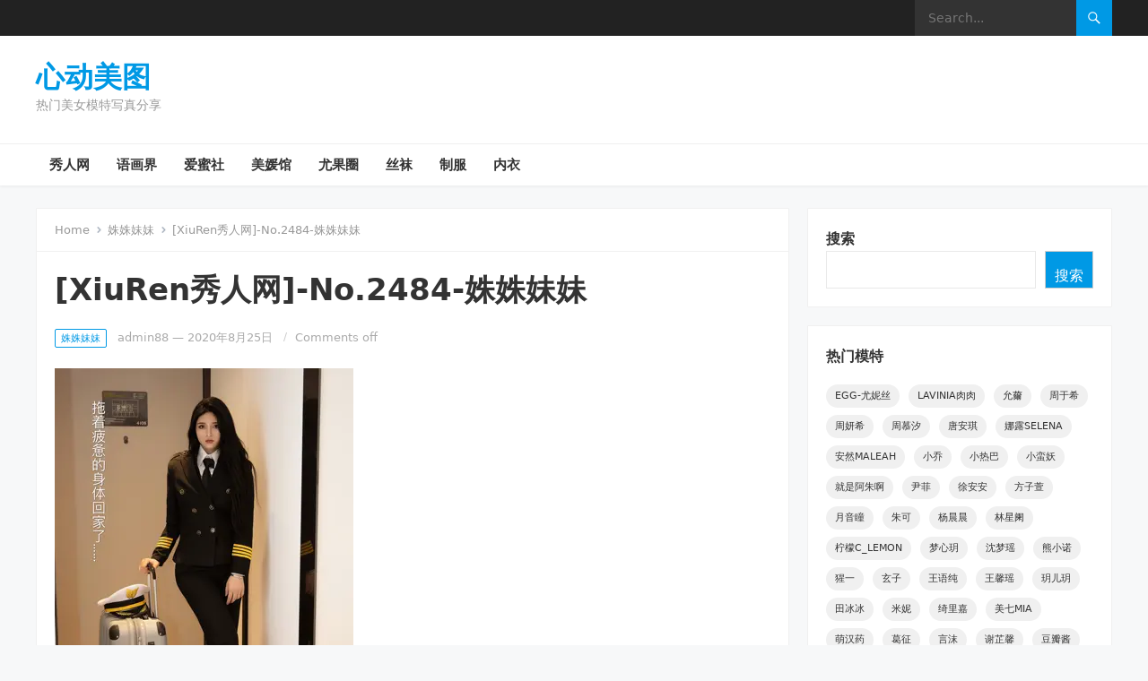

--- FILE ---
content_type: text/html; charset=UTF-8
request_url: https://www.wai76.com/xiuren%E7%A7%80%E4%BA%BA%E7%BD%91-no-2484-%E5%A7%9D%E5%A7%9D%E5%A6%B9%E5%A6%B9/
body_size: 58720
content:
<!DOCTYPE html>
<html lang="zh-CN">
<head>
<meta charset="UTF-8">
<meta name="viewport" content="width=device-width, initial-scale=1">
<meta http-equiv="X-UA-Compatible" content="IE=edge">
<meta name="HandheldFriendly" content="true">
<link rel="profile" href="http://gmpg.org/xfn/11">
<title>[XiuRen秀人网]-No.2484-姝姝妹妹 &#8211; 心动美图</title>
<meta name='robots' content='max-image-preview:large' />
<link rel="alternate" type="application/rss+xml" title="心动美图 &raquo; Feed" href="https://www.wai76.com/feed/" />
<link rel='stylesheet' id='wp-block-library-css' href='https://www.wai76.com/wp-includes/css/dist/block-library/style.min.css' type='text/css' media='all' />
<style id='wp-block-library-theme-inline-css' type='text/css'>
.wp-block-audio figcaption{color:#555;font-size:13px;text-align:center}.is-dark-theme .wp-block-audio figcaption{color:hsla(0,0%,100%,.65)}.wp-block-audio{margin:0 0 1em}.wp-block-code{border:1px solid #ccc;border-radius:4px;font-family:Menlo,Consolas,monaco,monospace;padding:.8em 1em}.wp-block-embed figcaption{color:#555;font-size:13px;text-align:center}.is-dark-theme .wp-block-embed figcaption{color:hsla(0,0%,100%,.65)}.wp-block-embed{margin:0 0 1em}.blocks-gallery-caption{color:#555;font-size:13px;text-align:center}.is-dark-theme .blocks-gallery-caption{color:hsla(0,0%,100%,.65)}.wp-block-image figcaption{color:#555;font-size:13px;text-align:center}.is-dark-theme .wp-block-image figcaption{color:hsla(0,0%,100%,.65)}.wp-block-image{margin:0 0 1em}.wp-block-pullquote{border-bottom:4px solid;border-top:4px solid;color:currentColor;margin-bottom:1.75em}.wp-block-pullquote cite,.wp-block-pullquote footer,.wp-block-pullquote__citation{color:currentColor;font-size:.8125em;font-style:normal;text-transform:uppercase}.wp-block-quote{border-left:.25em solid;margin:0 0 1.75em;padding-left:1em}.wp-block-quote cite,.wp-block-quote footer{color:currentColor;font-size:.8125em;font-style:normal;position:relative}.wp-block-quote.has-text-align-right{border-left:none;border-right:.25em solid;padding-left:0;padding-right:1em}.wp-block-quote.has-text-align-center{border:none;padding-left:0}.wp-block-quote.is-large,.wp-block-quote.is-style-large,.wp-block-quote.is-style-plain{border:none}.wp-block-search .wp-block-search__label{font-weight:700}.wp-block-search__button{border:1px solid #ccc;padding:.375em .625em}:where(.wp-block-group.has-background){padding:1.25em 2.375em}.wp-block-separator.has-css-opacity{opacity:.4}.wp-block-separator{border:none;border-bottom:2px solid;margin-left:auto;margin-right:auto}.wp-block-separator.has-alpha-channel-opacity{opacity:1}.wp-block-separator:not(.is-style-wide):not(.is-style-dots){width:100px}.wp-block-separator.has-background:not(.is-style-dots){border-bottom:none;height:1px}.wp-block-separator.has-background:not(.is-style-wide):not(.is-style-dots){height:2px}.wp-block-table{margin:0 0 1em}.wp-block-table td,.wp-block-table th{word-break:normal}.wp-block-table figcaption{color:#555;font-size:13px;text-align:center}.is-dark-theme .wp-block-table figcaption{color:hsla(0,0%,100%,.65)}.wp-block-video figcaption{color:#555;font-size:13px;text-align:center}.is-dark-theme .wp-block-video figcaption{color:hsla(0,0%,100%,.65)}.wp-block-video{margin:0 0 1em}.wp-block-template-part.has-background{margin-bottom:0;margin-top:0;padding:1.25em 2.375em}
</style>
<link rel='stylesheet' id='classic-theme-styles-css' href='https://www.wai76.com/wp-includes/css/classic-themes.min.css' type='text/css' media='all' />
<style id='global-styles-inline-css' type='text/css'>
body{--wp--preset--color--black: #000000;--wp--preset--color--cyan-bluish-gray: #abb8c3;--wp--preset--color--white: #ffffff;--wp--preset--color--pale-pink: #f78da7;--wp--preset--color--vivid-red: #cf2e2e;--wp--preset--color--luminous-vivid-orange: #ff6900;--wp--preset--color--luminous-vivid-amber: #fcb900;--wp--preset--color--light-green-cyan: #7bdcb5;--wp--preset--color--vivid-green-cyan: #00d084;--wp--preset--color--pale-cyan-blue: #8ed1fc;--wp--preset--color--vivid-cyan-blue: #0693e3;--wp--preset--color--vivid-purple: #9b51e0;--wp--preset--gradient--vivid-cyan-blue-to-vivid-purple: linear-gradient(135deg,rgba(6,147,227,1) 0%,rgb(155,81,224) 100%);--wp--preset--gradient--light-green-cyan-to-vivid-green-cyan: linear-gradient(135deg,rgb(122,220,180) 0%,rgb(0,208,130) 100%);--wp--preset--gradient--luminous-vivid-amber-to-luminous-vivid-orange: linear-gradient(135deg,rgba(252,185,0,1) 0%,rgba(255,105,0,1) 100%);--wp--preset--gradient--luminous-vivid-orange-to-vivid-red: linear-gradient(135deg,rgba(255,105,0,1) 0%,rgb(207,46,46) 100%);--wp--preset--gradient--very-light-gray-to-cyan-bluish-gray: linear-gradient(135deg,rgb(238,238,238) 0%,rgb(169,184,195) 100%);--wp--preset--gradient--cool-to-warm-spectrum: linear-gradient(135deg,rgb(74,234,220) 0%,rgb(151,120,209) 20%,rgb(207,42,186) 40%,rgb(238,44,130) 60%,rgb(251,105,98) 80%,rgb(254,248,76) 100%);--wp--preset--gradient--blush-light-purple: linear-gradient(135deg,rgb(255,206,236) 0%,rgb(152,150,240) 100%);--wp--preset--gradient--blush-bordeaux: linear-gradient(135deg,rgb(254,205,165) 0%,rgb(254,45,45) 50%,rgb(107,0,62) 100%);--wp--preset--gradient--luminous-dusk: linear-gradient(135deg,rgb(255,203,112) 0%,rgb(199,81,192) 50%,rgb(65,88,208) 100%);--wp--preset--gradient--pale-ocean: linear-gradient(135deg,rgb(255,245,203) 0%,rgb(182,227,212) 50%,rgb(51,167,181) 100%);--wp--preset--gradient--electric-grass: linear-gradient(135deg,rgb(202,248,128) 0%,rgb(113,206,126) 100%);--wp--preset--gradient--midnight: linear-gradient(135deg,rgb(2,3,129) 0%,rgb(40,116,252) 100%);--wp--preset--duotone--dark-grayscale: url('#wp-duotone-dark-grayscale');--wp--preset--duotone--grayscale: url('#wp-duotone-grayscale');--wp--preset--duotone--purple-yellow: url('#wp-duotone-purple-yellow');--wp--preset--duotone--blue-red: url('#wp-duotone-blue-red');--wp--preset--duotone--midnight: url('#wp-duotone-midnight');--wp--preset--duotone--magenta-yellow: url('#wp-duotone-magenta-yellow');--wp--preset--duotone--purple-green: url('#wp-duotone-purple-green');--wp--preset--duotone--blue-orange: url('#wp-duotone-blue-orange');--wp--preset--font-size--small: 13px;--wp--preset--font-size--medium: 20px;--wp--preset--font-size--large: 36px;--wp--preset--font-size--x-large: 42px;--wp--preset--spacing--20: 0.44rem;--wp--preset--spacing--30: 0.67rem;--wp--preset--spacing--40: 1rem;--wp--preset--spacing--50: 1.5rem;--wp--preset--spacing--60: 2.25rem;--wp--preset--spacing--70: 3.38rem;--wp--preset--spacing--80: 5.06rem;--wp--preset--shadow--natural: 6px 6px 9px rgba(0, 0, 0, 0.2);--wp--preset--shadow--deep: 12px 12px 50px rgba(0, 0, 0, 0.4);--wp--preset--shadow--sharp: 6px 6px 0px rgba(0, 0, 0, 0.2);--wp--preset--shadow--outlined: 6px 6px 0px -3px rgba(255, 255, 255, 1), 6px 6px rgba(0, 0, 0, 1);--wp--preset--shadow--crisp: 6px 6px 0px rgba(0, 0, 0, 1);}:where(.is-layout-flex){gap: 0.5em;}body .is-layout-flow > .alignleft{float: left;margin-inline-start: 0;margin-inline-end: 2em;}body .is-layout-flow > .alignright{float: right;margin-inline-start: 2em;margin-inline-end: 0;}body .is-layout-flow > .aligncenter{margin-left: auto !important;margin-right: auto !important;}body .is-layout-constrained > .alignleft{float: left;margin-inline-start: 0;margin-inline-end: 2em;}body .is-layout-constrained > .alignright{float: right;margin-inline-start: 2em;margin-inline-end: 0;}body .is-layout-constrained > .aligncenter{margin-left: auto !important;margin-right: auto !important;}body .is-layout-constrained > :where(:not(.alignleft):not(.alignright):not(.alignfull)){max-width: var(--wp--style--global--content-size);margin-left: auto !important;margin-right: auto !important;}body .is-layout-constrained > .alignwide{max-width: var(--wp--style--global--wide-size);}body .is-layout-flex{display: flex;}body .is-layout-flex{flex-wrap: wrap;align-items: center;}body .is-layout-flex > *{margin: 0;}:where(.wp-block-columns.is-layout-flex){gap: 2em;}.has-black-color{color: var(--wp--preset--color--black) !important;}.has-cyan-bluish-gray-color{color: var(--wp--preset--color--cyan-bluish-gray) !important;}.has-white-color{color: var(--wp--preset--color--white) !important;}.has-pale-pink-color{color: var(--wp--preset--color--pale-pink) !important;}.has-vivid-red-color{color: var(--wp--preset--color--vivid-red) !important;}.has-luminous-vivid-orange-color{color: var(--wp--preset--color--luminous-vivid-orange) !important;}.has-luminous-vivid-amber-color{color: var(--wp--preset--color--luminous-vivid-amber) !important;}.has-light-green-cyan-color{color: var(--wp--preset--color--light-green-cyan) !important;}.has-vivid-green-cyan-color{color: var(--wp--preset--color--vivid-green-cyan) !important;}.has-pale-cyan-blue-color{color: var(--wp--preset--color--pale-cyan-blue) !important;}.has-vivid-cyan-blue-color{color: var(--wp--preset--color--vivid-cyan-blue) !important;}.has-vivid-purple-color{color: var(--wp--preset--color--vivid-purple) !important;}.has-black-background-color{background-color: var(--wp--preset--color--black) !important;}.has-cyan-bluish-gray-background-color{background-color: var(--wp--preset--color--cyan-bluish-gray) !important;}.has-white-background-color{background-color: var(--wp--preset--color--white) !important;}.has-pale-pink-background-color{background-color: var(--wp--preset--color--pale-pink) !important;}.has-vivid-red-background-color{background-color: var(--wp--preset--color--vivid-red) !important;}.has-luminous-vivid-orange-background-color{background-color: var(--wp--preset--color--luminous-vivid-orange) !important;}.has-luminous-vivid-amber-background-color{background-color: var(--wp--preset--color--luminous-vivid-amber) !important;}.has-light-green-cyan-background-color{background-color: var(--wp--preset--color--light-green-cyan) !important;}.has-vivid-green-cyan-background-color{background-color: var(--wp--preset--color--vivid-green-cyan) !important;}.has-pale-cyan-blue-background-color{background-color: var(--wp--preset--color--pale-cyan-blue) !important;}.has-vivid-cyan-blue-background-color{background-color: var(--wp--preset--color--vivid-cyan-blue) !important;}.has-vivid-purple-background-color{background-color: var(--wp--preset--color--vivid-purple) !important;}.has-black-border-color{border-color: var(--wp--preset--color--black) !important;}.has-cyan-bluish-gray-border-color{border-color: var(--wp--preset--color--cyan-bluish-gray) !important;}.has-white-border-color{border-color: var(--wp--preset--color--white) !important;}.has-pale-pink-border-color{border-color: var(--wp--preset--color--pale-pink) !important;}.has-vivid-red-border-color{border-color: var(--wp--preset--color--vivid-red) !important;}.has-luminous-vivid-orange-border-color{border-color: var(--wp--preset--color--luminous-vivid-orange) !important;}.has-luminous-vivid-amber-border-color{border-color: var(--wp--preset--color--luminous-vivid-amber) !important;}.has-light-green-cyan-border-color{border-color: var(--wp--preset--color--light-green-cyan) !important;}.has-vivid-green-cyan-border-color{border-color: var(--wp--preset--color--vivid-green-cyan) !important;}.has-pale-cyan-blue-border-color{border-color: var(--wp--preset--color--pale-cyan-blue) !important;}.has-vivid-cyan-blue-border-color{border-color: var(--wp--preset--color--vivid-cyan-blue) !important;}.has-vivid-purple-border-color{border-color: var(--wp--preset--color--vivid-purple) !important;}.has-vivid-cyan-blue-to-vivid-purple-gradient-background{background: var(--wp--preset--gradient--vivid-cyan-blue-to-vivid-purple) !important;}.has-light-green-cyan-to-vivid-green-cyan-gradient-background{background: var(--wp--preset--gradient--light-green-cyan-to-vivid-green-cyan) !important;}.has-luminous-vivid-amber-to-luminous-vivid-orange-gradient-background{background: var(--wp--preset--gradient--luminous-vivid-amber-to-luminous-vivid-orange) !important;}.has-luminous-vivid-orange-to-vivid-red-gradient-background{background: var(--wp--preset--gradient--luminous-vivid-orange-to-vivid-red) !important;}.has-very-light-gray-to-cyan-bluish-gray-gradient-background{background: var(--wp--preset--gradient--very-light-gray-to-cyan-bluish-gray) !important;}.has-cool-to-warm-spectrum-gradient-background{background: var(--wp--preset--gradient--cool-to-warm-spectrum) !important;}.has-blush-light-purple-gradient-background{background: var(--wp--preset--gradient--blush-light-purple) !important;}.has-blush-bordeaux-gradient-background{background: var(--wp--preset--gradient--blush-bordeaux) !important;}.has-luminous-dusk-gradient-background{background: var(--wp--preset--gradient--luminous-dusk) !important;}.has-pale-ocean-gradient-background{background: var(--wp--preset--gradient--pale-ocean) !important;}.has-electric-grass-gradient-background{background: var(--wp--preset--gradient--electric-grass) !important;}.has-midnight-gradient-background{background: var(--wp--preset--gradient--midnight) !important;}.has-small-font-size{font-size: var(--wp--preset--font-size--small) !important;}.has-medium-font-size{font-size: var(--wp--preset--font-size--medium) !important;}.has-large-font-size{font-size: var(--wp--preset--font-size--large) !important;}.has-x-large-font-size{font-size: var(--wp--preset--font-size--x-large) !important;}
.wp-block-navigation a:where(:not(.wp-element-button)){color: inherit;}
:where(.wp-block-columns.is-layout-flex){gap: 2em;}
.wp-block-pullquote{font-size: 1.5em;line-height: 1.6;}
</style>
<link rel='stylesheet' id='spotlight-css' href='https://www.wai76.com/wp-content/spotlight/spotlight.min.css' type='text/css' media='all' />
<link rel='stylesheet' id='enjoypress-style-css' href='https://www.wai76.com/wp-content/themes/enjoypressTTYT/style.css' type='text/css' media='all' />
<link rel='stylesheet' id='enjoypress-responsive-style-css' href='https://www.wai76.com/wp-content/themes/enjoypressTTYT/responsive.css' type='text/css' media='all' />
<link rel='stylesheet' id='genericons-style-css' href='https://www.wai76.com/wp-content/themes/enjoypressTTYT/genericons/genericons.css' type='text/css' media='all' />
<script type='text/javascript' src='https://www.wai76.com/wp-content/spotlight/spotlight.min.js' id='spotlight-js'></script>
<script type='text/javascript' src='https://lf26-cdn-tos.bytecdntp.com/cdn/expire-1-M/lazysizes/5.3.0/lazysizes.min.js' id='lazysizes-js'></script>
<script type='text/javascript' src='https://www.wai76.com/wp-includes/js/jquery/jquery.min.js' id='jquery-core-js'></script>
<script type='text/javascript' src='https://www.wai76.com/wp-includes/js/jquery/jquery-migrate.min.js' id='jquery-migrate-js'></script>
<link rel="https://api.w.org/" href="https://www.wai76.com/wp-json/" /><link rel="alternate" type="application/json" href="https://www.wai76.com/wp-json/wp/v2/posts/8524" /><link rel="EditURI" type="application/rsd+xml" title="RSD" href="https://www.wai76.com/xmlrpc.php?rsd" />
<link rel="canonical" href="https://www.wai76.com/xiuren%e7%a7%80%e4%ba%ba%e7%bd%91-no-2484-%e5%a7%9d%e5%a7%9d%e5%a6%b9%e5%a6%b9/" />
<link rel='shortlink' href='https://www.wai76.com/?p=8524' />
</head>

<body class="post-template-default single single-post postid-8524 single-format-standard wp-embed-responsive">

<svg xmlns="http://www.w3.org/2000/svg" viewBox="0 0 0 0" width="0" height="0" focusable="false" role="none" style="visibility: hidden; position: absolute; left: -9999px; overflow: hidden;" ><defs><filter id="wp-duotone-dark-grayscale"><feColorMatrix color-interpolation-filters="sRGB" type="matrix" values=" .299 .587 .114 0 0 .299 .587 .114 0 0 .299 .587 .114 0 0 .299 .587 .114 0 0 " /><feComponentTransfer color-interpolation-filters="sRGB" ><feFuncR type="table" tableValues="0 0.49803921568627" /><feFuncG type="table" tableValues="0 0.49803921568627" /><feFuncB type="table" tableValues="0 0.49803921568627" /><feFuncA type="table" tableValues="1 1" /></feComponentTransfer><feComposite in2="SourceGraphic" operator="in" /></filter></defs></svg><svg xmlns="http://www.w3.org/2000/svg" viewBox="0 0 0 0" width="0" height="0" focusable="false" role="none" style="visibility: hidden; position: absolute; left: -9999px; overflow: hidden;" ><defs><filter id="wp-duotone-grayscale"><feColorMatrix color-interpolation-filters="sRGB" type="matrix" values=" .299 .587 .114 0 0 .299 .587 .114 0 0 .299 .587 .114 0 0 .299 .587 .114 0 0 " /><feComponentTransfer color-interpolation-filters="sRGB" ><feFuncR type="table" tableValues="0 1" /><feFuncG type="table" tableValues="0 1" /><feFuncB type="table" tableValues="0 1" /><feFuncA type="table" tableValues="1 1" /></feComponentTransfer><feComposite in2="SourceGraphic" operator="in" /></filter></defs></svg><svg xmlns="http://www.w3.org/2000/svg" viewBox="0 0 0 0" width="0" height="0" focusable="false" role="none" style="visibility: hidden; position: absolute; left: -9999px; overflow: hidden;" ><defs><filter id="wp-duotone-purple-yellow"><feColorMatrix color-interpolation-filters="sRGB" type="matrix" values=" .299 .587 .114 0 0 .299 .587 .114 0 0 .299 .587 .114 0 0 .299 .587 .114 0 0 " /><feComponentTransfer color-interpolation-filters="sRGB" ><feFuncR type="table" tableValues="0.54901960784314 0.98823529411765" /><feFuncG type="table" tableValues="0 1" /><feFuncB type="table" tableValues="0.71764705882353 0.25490196078431" /><feFuncA type="table" tableValues="1 1" /></feComponentTransfer><feComposite in2="SourceGraphic" operator="in" /></filter></defs></svg><svg xmlns="http://www.w3.org/2000/svg" viewBox="0 0 0 0" width="0" height="0" focusable="false" role="none" style="visibility: hidden; position: absolute; left: -9999px; overflow: hidden;" ><defs><filter id="wp-duotone-blue-red"><feColorMatrix color-interpolation-filters="sRGB" type="matrix" values=" .299 .587 .114 0 0 .299 .587 .114 0 0 .299 .587 .114 0 0 .299 .587 .114 0 0 " /><feComponentTransfer color-interpolation-filters="sRGB" ><feFuncR type="table" tableValues="0 1" /><feFuncG type="table" tableValues="0 0.27843137254902" /><feFuncB type="table" tableValues="0.5921568627451 0.27843137254902" /><feFuncA type="table" tableValues="1 1" /></feComponentTransfer><feComposite in2="SourceGraphic" operator="in" /></filter></defs></svg><svg xmlns="http://www.w3.org/2000/svg" viewBox="0 0 0 0" width="0" height="0" focusable="false" role="none" style="visibility: hidden; position: absolute; left: -9999px; overflow: hidden;" ><defs><filter id="wp-duotone-midnight"><feColorMatrix color-interpolation-filters="sRGB" type="matrix" values=" .299 .587 .114 0 0 .299 .587 .114 0 0 .299 .587 .114 0 0 .299 .587 .114 0 0 " /><feComponentTransfer color-interpolation-filters="sRGB" ><feFuncR type="table" tableValues="0 0" /><feFuncG type="table" tableValues="0 0.64705882352941" /><feFuncB type="table" tableValues="0 1" /><feFuncA type="table" tableValues="1 1" /></feComponentTransfer><feComposite in2="SourceGraphic" operator="in" /></filter></defs></svg><svg xmlns="http://www.w3.org/2000/svg" viewBox="0 0 0 0" width="0" height="0" focusable="false" role="none" style="visibility: hidden; position: absolute; left: -9999px; overflow: hidden;" ><defs><filter id="wp-duotone-magenta-yellow"><feColorMatrix color-interpolation-filters="sRGB" type="matrix" values=" .299 .587 .114 0 0 .299 .587 .114 0 0 .299 .587 .114 0 0 .299 .587 .114 0 0 " /><feComponentTransfer color-interpolation-filters="sRGB" ><feFuncR type="table" tableValues="0.78039215686275 1" /><feFuncG type="table" tableValues="0 0.94901960784314" /><feFuncB type="table" tableValues="0.35294117647059 0.47058823529412" /><feFuncA type="table" tableValues="1 1" /></feComponentTransfer><feComposite in2="SourceGraphic" operator="in" /></filter></defs></svg><svg xmlns="http://www.w3.org/2000/svg" viewBox="0 0 0 0" width="0" height="0" focusable="false" role="none" style="visibility: hidden; position: absolute; left: -9999px; overflow: hidden;" ><defs><filter id="wp-duotone-purple-green"><feColorMatrix color-interpolation-filters="sRGB" type="matrix" values=" .299 .587 .114 0 0 .299 .587 .114 0 0 .299 .587 .114 0 0 .299 .587 .114 0 0 " /><feComponentTransfer color-interpolation-filters="sRGB" ><feFuncR type="table" tableValues="0.65098039215686 0.40392156862745" /><feFuncG type="table" tableValues="0 1" /><feFuncB type="table" tableValues="0.44705882352941 0.4" /><feFuncA type="table" tableValues="1 1" /></feComponentTransfer><feComposite in2="SourceGraphic" operator="in" /></filter></defs></svg><svg xmlns="http://www.w3.org/2000/svg" viewBox="0 0 0 0" width="0" height="0" focusable="false" role="none" style="visibility: hidden; position: absolute; left: -9999px; overflow: hidden;" ><defs><filter id="wp-duotone-blue-orange"><feColorMatrix color-interpolation-filters="sRGB" type="matrix" values=" .299 .587 .114 0 0 .299 .587 .114 0 0 .299 .587 .114 0 0 .299 .587 .114 0 0 " /><feComponentTransfer color-interpolation-filters="sRGB" ><feFuncR type="table" tableValues="0.098039215686275 1" /><feFuncG type="table" tableValues="0 0.66274509803922" /><feFuncB type="table" tableValues="0.84705882352941 0.41960784313725" /><feFuncA type="table" tableValues="1 1" /></feComponentTransfer><feComposite in2="SourceGraphic" operator="in" /></filter></defs></svg>
<div id="page" class="site">

	<a class="skip-link screen-reader-text" href="#content">Skip to content</a>

	<header id="masthead" class="site-header clear">

		<div id="primary-bar">

			<div class="container">

			<nav id="primary-nav" class="main-navigation">

				
			</nav><!-- #primary-nav -->	

			<div class="header-search">
				<form id="searchform" method="get" action="https://www.wai76.com/">
					<input type="search" name="s" class="search-input" placeholder="Search..." autocomplete="off">
					<button type="submit" class="search-submit"><span class="genericon genericon-search"></span></button>		
				</form>
			</div><!-- .header-search -->

			</div><!-- .container -->

		</div><!-- #primary-bar -->	

		<div class="site-start clear">

			<div class="container">

			<div class="site-branding">

				
				<div class="site-title">
					<h1><a href="https://www.wai76.com">心动美图</a></h1>
				</div><!-- .site-title -->
				
				<div class="site-description">
					热门美女模特写真分享				</div><!-- .site-description -->				

				
			</div><!-- .site-branding -->

			<div class="header-toggles">
				<button class="toggle nav-toggle mobile-nav-toggle" data-toggle-target=".menu-modal"  data-toggle-body-class="showing-menu-modal" aria-expanded="false" data-set-focus=".close-nav-toggle">
					<span class="toggle-inner">
						<span class="toggle-icon">
							<svg class="svg-icon" aria-hidden="true" role="img" focusable="false" xmlns="http://www.w3.org/2000/svg" width="26" height="7" viewBox="0 0 26 7"><path fill-rule="evenodd" d="M332.5,45 C330.567003,45 329,43.4329966 329,41.5 C329,39.5670034 330.567003,38 332.5,38 C334.432997,38 336,39.5670034 336,41.5 C336,43.4329966 334.432997,45 332.5,45 Z M342,45 C340.067003,45 338.5,43.4329966 338.5,41.5 C338.5,39.5670034 340.067003,38 342,38 C343.932997,38 345.5,39.5670034 345.5,41.5 C345.5,43.4329966 343.932997,45 342,45 Z M351.5,45 C349.567003,45 348,43.4329966 348,41.5 C348,39.5670034 349.567003,38 351.5,38 C353.432997,38 355,39.5670034 355,41.5 C355,43.4329966 353.432997,45 351.5,45 Z" transform="translate(-329 -38)" /></svg>						</span>
						<span class="toggle-text">Menu</span>
					</span>
				</button><!-- .nav-toggle -->
			</div><!-- .header-toggles -->
			
						
			</div><!-- .container -->

		</div><!-- .site-start -->

		<div id="secondary-bar" class="clear">

			<div class="container">

			<nav id="secondary-nav" class="secondary-navigation">

				<div class="menu-mainmenu-container"><ul id="secondary-menu" class="sf-menu"><li id="menu-item-20045" class="menu-item menu-item-type-custom menu-item-object-custom menu-item-20045"><a href="/tag/秀人网/">秀人网</a></li>
<li id="menu-item-20046" class="menu-item menu-item-type-custom menu-item-object-custom menu-item-20046"><a href="/tag/语画界/">语画界</a></li>
<li id="menu-item-20047" class="menu-item menu-item-type-custom menu-item-object-custom menu-item-20047"><a href="/tag/爱蜜社/">爱蜜社</a></li>
<li id="menu-item-20048" class="menu-item menu-item-type-custom menu-item-object-custom menu-item-20048"><a href="/tag/美媛馆/">美媛馆</a></li>
<li id="menu-item-20049" class="menu-item menu-item-type-custom menu-item-object-custom menu-item-20049"><a href="/tag/尤果圈/">尤果圈</a></li>
<li id="menu-item-20050" class="menu-item menu-item-type-custom menu-item-object-custom menu-item-20050"><a href="/tag/丝袜/">丝袜</a></li>
<li id="menu-item-20051" class="menu-item menu-item-type-custom menu-item-object-custom menu-item-20051"><a href="/tag/制服/">制服</a></li>
<li id="menu-item-20052" class="menu-item menu-item-type-custom menu-item-object-custom menu-item-20052"><a href="/tag/内衣/">内衣</a></li>
</ul></div>
			</nav><!-- #secondary-nav -->

			</div><!-- .container -->				

		</div><!-- .secondary-bar -->				

	</header><!-- #masthead -->

	<div class="menu-modal cover-modal header-footer-group" data-modal-target-string=".menu-modal">

		<div class="menu-modal-inner modal-inner">

			<div class="menu-wrapper section-inner">

				<div class="menu-top">

					<button class="toggle close-nav-toggle fill-children-current-color" data-toggle-target=".menu-modal" data-toggle-body-class="showing-menu-modal" aria-expanded="false" data-set-focus=".menu-modal">
						<span class="toggle-text">Close Menu</span>
						<svg class="svg-icon" aria-hidden="true" role="img" focusable="false" xmlns="http://www.w3.org/2000/svg" width="16" height="16" viewBox="0 0 16 16"><polygon fill="" fill-rule="evenodd" points="6.852 7.649 .399 1.195 1.445 .149 7.899 6.602 14.352 .149 15.399 1.195 8.945 7.649 15.399 14.102 14.352 15.149 7.899 8.695 1.445 15.149 .399 14.102" /></svg>					</button><!-- .nav-toggle -->

					
					<nav class="mobile-menu" aria-label="Mobile" role="navigation">

						<ul class="modal-menu reset-list-style">

						
						</ul>

					</nav>

				</div><!-- .menu-top -->

			</div><!-- .menu-wrapper -->

		</div><!-- .menu-modal-inner -->

	</div><!-- .menu-modal -->		

	<div id="content" class="site-content has-home-widget container">
		<div class="clear">

	<div id="primary" class="content-area">

		<main id="main" class="site-main">

		<div class="breadcrumbs">
			<span class="breadcrumbs-nav">
				<a href="https://www.wai76.com">Home</a>
				<span class="post-category"><a href="https://www.wai76.com/category/%e5%a7%9d%e5%a7%9d%e5%a6%b9%e5%a6%b9/">姝姝妹妹</a> </span>
				<span class="post-title">[XiuRen秀人网]-No.2484-姝姝妹妹</span>
			</span>
		</div>
		
		
<article id="post-8524" class="post-8524 post type-post status-publish format-standard has-post-thumbnail hentry category-2127 tag-12 tag-2128 tag-6 tag-10">

	<header class="entry-header">

		<h1 class="entry-title">[XiuRen秀人网]-No.2484-姝姝妹妹</h1>
		<div class="entry-meta clear">
	
			<span class="entry-category-icon"><a href="https://www.wai76.com/category/%e5%a7%9d%e5%a7%9d%e5%a6%b9%e5%a6%b9/">姝姝妹妹</a> </span>
		<span class="entry-author"><a href="https://www.wai76.com/author/admin88/" title="文章作者 admin88" rel="author">admin88</a> &#8212; </span> 
	<span class="entry-date">2020年8月25日</span>
	<span class='entry-comment'><span class="comments-link">Comments off</span></span>
	
</div><!-- .entry-meta -->
		
	</header><!-- .entry-header -->

	<div class="entry-content">
		<div class=cbox><div  class="spotlight text-center" data-preload="true" data-src="/gallery/mjgwmdy/mzqxmti/0.webp"><img decoding="async" width=333 height=500 alt="No.2484-P0" src="/gallery/mjgwmdy/mzqxmti/thumbnail/s0.webp"/></div>

<div  class="spotlight text-center" data-preload="true" data-src="/gallery/mjgwmdy/mzqxmti/001.webp"><img decoding="async" width=333 height=500 alt="No.2484-P1" src="/gallery/mjgwmdy/mzqxmti/thumbnail/s001.webp"/></div>

<div  class="spotlight text-center" data-preload="true" data-src="/gallery/mjgwmdy/mzqxmti/002.webp"><img decoding="async" width=333 height=500 alt="No.2484-P2" src="/gallery/mjgwmdy/mzqxmti/thumbnail/s002.webp"/></div>

<div  class="spotlight text-center" data-preload="true" data-src="/gallery/mjgwmdy/mzqxmti/003.webp"><img decoding="async" width=333 height=500 alt="No.2484-P3" src="/gallery/mjgwmdy/mzqxmti/thumbnail/s003.webp"/></div>

<div  class="spotlight text-center" data-preload="true" data-src="/gallery/mjgwmdy/mzqxmti/004.webp"><img decoding="async" width=333 height=500 alt="No.2484-P4" src="/gallery/mjgwmdy/mzqxmti/thumbnail/s004.webp"/></div>

<div  class="spotlight text-center" data-preload="true" data-src="/gallery/mjgwmdy/mzqxmti/005.webp"><img decoding="async" width=333 height=500 alt="No.2484-P5" src="/gallery/mjgwmdy/mzqxmti/thumbnail/s005.webp"/></div>

<div  class="spotlight text-center" data-preload="true" data-src="/gallery/mjgwmdy/mzqxmti/006.webp"><img decoding="async" width=333 height=500 alt="No.2484-P6" src="/gallery/mjgwmdy/mzqxmti/thumbnail/s006.webp"/></div>

<div  class="spotlight text-center" data-preload="true" data-src="/gallery/mjgwmdy/mzqxmti/007.webp"><img decoding="async" width=333 height=500 alt="No.2484-P7" src="/gallery/mjgwmdy/mzqxmti/thumbnail/s007.webp"/></div>

<div  class="spotlight text-center" data-preload="true" data-src="/gallery/mjgwmdy/mzqxmti/008.webp"><img decoding="async" width=333 height=500 alt="No.2484-P8" src="/gallery/mjgwmdy/mzqxmti/thumbnail/s008.webp"/></div>

<div  class="spotlight text-center" data-preload="true" data-src="/gallery/mjgwmdy/mzqxmti/009.webp"><img decoding="async" width=333 height=500 alt="No.2484-P9" src="/gallery/mjgwmdy/mzqxmti/thumbnail/s009.webp"/></div>

<div  class="spotlight text-center" data-preload="true" data-src="/gallery/mjgwmdy/mzqxmti/010.webp"><img decoding="async" width=333 height=500 alt="No.2484-P10" src="/gallery/mjgwmdy/mzqxmti/thumbnail/s010.webp"/></div>

<div  class="spotlight text-center" data-preload="true" data-src="/gallery/mjgwmdy/mzqxmti/011.webp"><img decoding="async" width=333 height=500 alt="No.2484-P11" src="/gallery/mjgwmdy/mzqxmti/thumbnail/s011.webp"/></div>

<div  class="spotlight text-center" data-preload="true" data-src="/gallery/mjgwmdy/mzqxmti/012.webp"><img decoding="async" width=333 height=500 alt="No.2484-P12" src="/gallery/mjgwmdy/mzqxmti/thumbnail/s012.webp"/></div>

<div  class="spotlight text-center" data-preload="true" data-src="/gallery/mjgwmdy/mzqxmti/013.webp"><img decoding="async" width=333 height=500 alt="No.2484-P13" src="/gallery/mjgwmdy/mzqxmti/thumbnail/s013.webp"/></div>

<div  class="spotlight text-center" data-preload="true" data-src="/gallery/mjgwmdy/mzqxmti/014.webp"><img decoding="async" width=333 height=500 alt="No.2484-P14" src="/gallery/mjgwmdy/mzqxmti/thumbnail/s014.webp"/></div>

<div  class="spotlight text-center" data-preload="true" data-src="/gallery/mjgwmdy/mzqxmti/015.webp"><img decoding="async" width=333 height=500 alt="No.2484-P15" src="/gallery/mjgwmdy/mzqxmti/thumbnail/s015.webp"/></div>
</div><div class="page-links">Pages: <span class="post-page-numbers current" aria-current="page">1</span> <a href="https://www.wai76.com/xiuren%e7%a7%80%e4%ba%ba%e7%bd%91-no-2484-%e5%a7%9d%e5%a7%9d%e5%a6%b9%e5%a6%b9/2/" class="post-page-numbers">2</a> <a href="https://www.wai76.com/xiuren%e7%a7%80%e4%ba%ba%e7%bd%91-no-2484-%e5%a7%9d%e5%a7%9d%e5%a6%b9%e5%a6%b9/3/" class="post-page-numbers">3</a> <a href="https://www.wai76.com/xiuren%e7%a7%80%e4%ba%ba%e7%bd%91-no-2484-%e5%a7%9d%e5%a7%9d%e5%a6%b9%e5%a6%b9/4/" class="post-page-numbers">4</a></div>	</div><!-- .entry-content -->

	<span class="entry-tags">

		<span class="tag-links"> <a href="https://www.wai76.com/tag/%e5%86%85%e8%a1%a3/" rel="tag">内衣</a> <a href="https://www.wai76.com/tag/%e5%a7%9d%e5%a7%9d%e5%a6%b9%e5%a6%b9/" rel="tag">姝姝妹妹</a> <a href="https://www.wai76.com/tag/%e7%a7%80%e4%ba%ba%e7%bd%91/" rel="tag">秀人网</a> <a href="https://www.wai76.com/tag/%e9%bb%91%e4%b8%9d/" rel="tag">黑丝</a></span>			
			</span><!-- .entry-tags -->

</article><!-- #post-## -->


		<div class="entry-related clear">
			<h3>Related Posts</h3>
			<div class="related-loop clear">
														<div class="hentry">
													<a class="thumbnail-link" href="https://www.wai76.com/feilin%e5%97%b2%e5%9b%a1%e5%9b%a1-vol-448-%e5%a7%9d%e5%a7%9d%e4%b8%8d%e6%98%af%e5%a6%b9%e5%a6%b9-ol%e6%b7%b1%e8%93%9d%e8%89%b2%e8%81%8c%e4%b8%9a%e8%a3%85/">
								<div class="thumbnail-wrap">
									<img width="186" height="280" src="https://www.wai76.com/gallery/mjgwmdy/mzkwnzy/cover/0.webp" class="attachment-enjoypress_post_thumb size-enjoypress_post_thumb wp-post-image" alt="" decoding="async" />								</div><!-- .thumbnail-wrap -->
							</a>
										
						<h2 class="entry-title"><a href="https://www.wai76.com/feilin%e5%97%b2%e5%9b%a1%e5%9b%a1-vol-448-%e5%a7%9d%e5%a7%9d%e4%b8%8d%e6%98%af%e5%a6%b9%e5%a6%b9-ol%e6%b7%b1%e8%93%9d%e8%89%b2%e8%81%8c%e4%b8%9a%e8%a3%85/">[FEILIN嗲囡囡]-Vol.448-姝姝不是妹妹-OL深蓝色职业装</a></h2>
					</div><!-- .grid -->
														<div class="hentry">
													<a class="thumbnail-link" href="https://www.wai76.com/feilin%e5%97%b2%e5%9b%a1%e5%9b%a1-vol-418-%e5%a7%9d%e5%a7%9d%e4%b8%8d%e6%98%af%e5%a6%b9%e5%a6%b9-%e4%b8%9d%e4%b8%8e%e7%99%bd%e4%b8%9d/">
								<div class="thumbnail-wrap">
									<img width="186" height="280" src="https://www.wai76.com/gallery/mjgwmdy/mzc0nju/cover/0.webp" class="attachment-enjoypress_post_thumb size-enjoypress_post_thumb wp-post-image" alt="" decoding="async" />								</div><!-- .thumbnail-wrap -->
							</a>
										
						<h2 class="entry-title"><a href="https://www.wai76.com/feilin%e5%97%b2%e5%9b%a1%e5%9b%a1-vol-418-%e5%a7%9d%e5%a7%9d%e4%b8%8d%e6%98%af%e5%a6%b9%e5%a6%b9-%e4%b8%9d%e4%b8%8e%e7%99%bd%e4%b8%9d/">[FEILIN嗲囡囡]-Vol.418-姝姝不是妹妹-丝与白丝</a></h2>
					</div><!-- .grid -->
														<div class="hentry">
													<a class="thumbnail-link" href="https://www.wai76.com/feilin%e5%97%b2%e5%9b%a1%e5%9b%a1-vol-412-%e5%a7%9d%e5%a7%9d%e4%b8%8d%e6%98%af%e5%a6%b9%e5%a6%b9-%e6%b7%a1%e9%9b%85%e5%a4%9a%e5%a7%bf%e7%9a%84%e5%90%8a%e5%b8%a6/">
								<div class="thumbnail-wrap">
									<img width="186" height="280" src="https://www.wai76.com/gallery/mjgwmdy/mzcwnde/cover/0.webp" class="attachment-enjoypress_post_thumb size-enjoypress_post_thumb wp-post-image" alt="" decoding="async" />								</div><!-- .thumbnail-wrap -->
							</a>
										
						<h2 class="entry-title"><a href="https://www.wai76.com/feilin%e5%97%b2%e5%9b%a1%e5%9b%a1-vol-412-%e5%a7%9d%e5%a7%9d%e4%b8%8d%e6%98%af%e5%a6%b9%e5%a6%b9-%e6%b7%a1%e9%9b%85%e5%a4%9a%e5%a7%bf%e7%9a%84%e5%90%8a%e5%b8%a6/">[FEILIN嗲囡囡]-Vol.412-姝姝不是妹妹-淡雅多姿的吊带</a></h2>
					</div><!-- .grid -->
														<div class="hentry last">
													<a class="thumbnail-link" href="https://www.wai76.com/youmi%e5%b0%a4%e8%9c%9c%e8%8d%9f-vol-618-%e5%a7%9d%e5%a7%9d%e4%b8%8d%e6%98%af%e5%a6%b9%e5%a6%b9/">
								<div class="thumbnail-wrap">
									<img width="186" height="280" src="https://www.wai76.com/gallery/mjgwmdy/mzu4mda/cover/0.webp" class="attachment-enjoypress_post_thumb size-enjoypress_post_thumb wp-post-image" alt="" decoding="async" />								</div><!-- .thumbnail-wrap -->
							</a>
										
						<h2 class="entry-title"><a href="https://www.wai76.com/youmi%e5%b0%a4%e8%9c%9c%e8%8d%9f-vol-618-%e5%a7%9d%e5%a7%9d%e4%b8%8d%e6%98%af%e5%a6%b9%e5%a6%b9/">[YOUMI尤蜜荟]-Vol.618-姝姝不是妹妹</a></h2>
					</div><!-- .grid -->
														<div class="hentry">
													<a class="thumbnail-link" href="https://www.wai76.com/xiuren%e7%a7%80%e4%ba%ba%e7%bd%91-no-3124-%e5%a7%9d%e5%a7%9d%e4%b8%8d%e6%98%af%e5%a6%b9%e5%a6%b9/">
								<div class="thumbnail-wrap">
									<img width="186" height="280" src="https://www.wai76.com/gallery/mjgwmdy/mzu0mtc/cover/0.webp" class="attachment-enjoypress_post_thumb size-enjoypress_post_thumb wp-post-image" alt="" decoding="async" />								</div><!-- .thumbnail-wrap -->
							</a>
										
						<h2 class="entry-title"><a href="https://www.wai76.com/xiuren%e7%a7%80%e4%ba%ba%e7%bd%91-no-3124-%e5%a7%9d%e5%a7%9d%e4%b8%8d%e6%98%af%e5%a6%b9%e5%a6%b9/">[XiuRen秀人网]-No.3124-姝姝不是妹妹</a></h2>
					</div><!-- .grid -->
														<div class="hentry">
													<a class="thumbnail-link" href="https://www.wai76.com/youmi%e5%b0%a4%e8%9c%9c%e8%8d%9f-vol-518-%e5%a7%9d%e5%a7%9d%e5%a6%b9%e5%a6%b9/">
								<div class="thumbnail-wrap">
									<img width="186" height="280" src="https://www.wai76.com/gallery/mjgwmdy/mzqxotm/cover/0.webp" class="attachment-enjoypress_post_thumb size-enjoypress_post_thumb wp-post-image" alt="" decoding="async" />								</div><!-- .thumbnail-wrap -->
							</a>
										
						<h2 class="entry-title"><a href="https://www.wai76.com/youmi%e5%b0%a4%e8%9c%9c%e8%8d%9f-vol-518-%e5%a7%9d%e5%a7%9d%e5%a6%b9%e5%a6%b9/">[YOUMI尤蜜荟]-Vol.518-姝姝妹妹</a></h2>
					</div><!-- .grid -->
							</div><!-- .related-posts -->
		</div><!-- .entry-related -->

	
<div class="author-box clear">
	<a href="https://www.wai76.com/author/admin88/"></a>
	<div class="author-meta">	
		<h4 class="author-name"><span><a href="https://www.wai76.com/author/admin88/">admin88</a></span></h4>	
		<div class="author-desc">
					</div>
	</div>
</div><!-- .author-box -->
		</main><!-- #main -->
	</div><!-- #primary -->


<aside id="secondary" class="widget-area sidebar">


	<div id="block-2" class="widget widget_block widget_search"><form role="search" method="get" action="https://www.wai76.com/" class="wp-block-search__button-outside wp-block-search__text-button wp-block-search"><label for="wp-block-search__input-1" class="wp-block-search__label" >搜索</label><div class="wp-block-search__inside-wrapper " ><input type="search" id="wp-block-search__input-1" class="wp-block-search__input" name="s" value="" placeholder=""  required /><button type="submit" class="wp-block-search__button wp-element-button"  >搜索</button></div></form></div><div id="tag_cloud-4" class="widget widget_tag_cloud"><h2 class="widget-title"><span>热门模特</span></h2><div class="tagcloud"><a href="https://www.wai76.com/category/egg-%e5%b0%a4%e5%a6%ae%e4%b8%9d/" class="tag-cloud-link tag-link-1125 tag-link-position-1" style="font-size: 15.14pt;" aria-label="Egg-尤妮丝 (143个项目)">Egg-尤妮丝</a>
<a href="https://www.wai76.com/category/lavinia%e8%82%89%e8%82%89/" class="tag-cloud-link tag-link-1293 tag-link-position-2" style="font-size: 10.1pt;" aria-label="Lavinia肉肉 (62个项目)">Lavinia肉肉</a>
<a href="https://www.wai76.com/category/%e5%85%81%e8%96%be/" class="tag-cloud-link tag-link-2244 tag-link-position-3" style="font-size: 12.9pt;" aria-label="允薾 (98个项目)">允薾</a>
<a href="https://www.wai76.com/category/%e5%91%a8%e4%ba%8e%e5%b8%8c/" class="tag-cloud-link tag-link-975 tag-link-position-4" style="font-size: 18.92pt;" aria-label="周于希 (266个项目)">周于希</a>
<a href="https://www.wai76.com/category/%e5%91%a8%e5%a6%8d%e5%b8%8c/" class="tag-cloud-link tag-link-420 tag-link-position-5" style="font-size: 11.64pt;" aria-label="周妍希 (81个项目)">周妍希</a>
<a href="https://www.wai76.com/category/%e5%91%a8%e6%85%95%e6%b1%90/" class="tag-cloud-link tag-link-2043 tag-link-position-6" style="font-size: 9.12pt;" aria-label="周慕汐 (53个项目)">周慕汐</a>
<a href="https://www.wai76.com/category/%e5%94%90%e5%ae%89%e7%90%aa/" class="tag-cloud-link tag-link-2300 tag-link-position-7" style="font-size: 13.6pt;" aria-label="唐安琪 (110个项目)">唐安琪</a>
<a href="https://www.wai76.com/category/%e5%a8%9c%e9%9c%b2selena/" class="tag-cloud-link tag-link-276 tag-link-position-8" style="font-size: 8.7pt;" aria-label="娜露Selena (49个项目)">娜露Selena</a>
<a href="https://www.wai76.com/category/%e5%ae%89%e7%84%b6maleah/" class="tag-cloud-link tag-link-2006 tag-link-position-9" style="font-size: 12.48pt;" aria-label="安然Maleah (93个项目)">安然Maleah</a>
<a href="https://www.wai76.com/category/%e5%b0%8f%e4%b9%94/" class="tag-cloud-link tag-link-1758 tag-link-position-10" style="font-size: 10.24pt;" aria-label="小乔 (64个项目)">小乔</a>
<a href="https://www.wai76.com/category/%e5%b0%8f%e7%83%ad%e5%b7%b4/" class="tag-cloud-link tag-link-757 tag-link-position-11" style="font-size: 11.5pt;" aria-label="小热巴 (79个项目)">小热巴</a>
<a href="https://www.wai76.com/category/%e5%b0%8f%e8%9b%ae%e5%a6%96/" class="tag-cloud-link tag-link-1495 tag-link-position-12" style="font-size: 8.7pt;" aria-label="小蛮妖 (49个项目)">小蛮妖</a>
<a href="https://www.wai76.com/category/%e5%b0%b1%e6%98%af%e9%98%bf%e6%9c%b1%e5%95%8a/" class="tag-cloud-link tag-link-1291 tag-link-position-13" style="font-size: 11.78pt;" aria-label="就是阿朱啊 (82个项目)">就是阿朱啊</a>
<a href="https://www.wai76.com/category/%e5%b0%b9%e8%8f%b2/" class="tag-cloud-link tag-link-1192 tag-link-position-14" style="font-size: 9.68pt;" aria-label="尹菲 (58个项目)">尹菲</a>
<a href="https://www.wai76.com/category/%e5%be%90%e5%ae%89%e5%ae%89/" class="tag-cloud-link tag-link-1979 tag-link-position-15" style="font-size: 9.26pt;" aria-label="徐安安 (54个项目)">徐安安</a>
<a href="https://www.wai76.com/category/%e6%96%b9%e5%ad%90%e8%90%b1/" class="tag-cloud-link tag-link-1329 tag-link-position-16" style="font-size: 10.52pt;" aria-label="方子萱 (67个项目)">方子萱</a>
<a href="https://www.wai76.com/category/%e6%9c%88%e9%9f%b3%e7%9e%b3/" class="tag-cloud-link tag-link-672 tag-link-position-17" style="font-size: 8.14pt;" aria-label="月音瞳 (45个项目)">月音瞳</a>
<a href="https://www.wai76.com/category/%e6%9c%b1%e5%8f%af/" class="tag-cloud-link tag-link-227 tag-link-position-18" style="font-size: 16.26pt;" aria-label="朱可 (174个项目)">朱可</a>
<a href="https://www.wai76.com/category/%e6%9d%a8%e6%99%a8%e6%99%a8/" class="tag-cloud-link tag-link-352 tag-link-position-19" style="font-size: 22pt;" aria-label="杨晨晨 (443个项目)">杨晨晨</a>
<a href="https://www.wai76.com/category/%e6%9e%97%e6%98%9f%e9%98%91/" class="tag-cloud-link tag-link-2462 tag-link-position-20" style="font-size: 8.42pt;" aria-label="林星阑 (47个项目)">林星阑</a>
<a href="https://www.wai76.com/category/%e6%9f%a0%e6%aa%acc_lemon/" class="tag-cloud-link tag-link-364 tag-link-position-21" style="font-size: 10.8pt;" aria-label="柠檬c_lemon (70个项目)">柠檬c_lemon</a>
<a href="https://www.wai76.com/category/%e6%a2%a6%e5%bf%83%e7%8e%a5/" class="tag-cloud-link tag-link-610 tag-link-position-22" style="font-size: 15.56pt;" aria-label="梦心玥 (154个项目)">梦心玥</a>
<a href="https://www.wai76.com/category/%e6%b2%88%e6%a2%a6%e7%91%b6/" class="tag-cloud-link tag-link-195 tag-link-position-23" style="font-size: 9.54pt;" aria-label="沈梦瑶 (57个项目)">沈梦瑶</a>
<a href="https://www.wai76.com/category/%e7%86%8a%e5%b0%8f%e8%af%ba/" class="tag-cloud-link tag-link-2509 tag-link-position-24" style="font-size: 9.82pt;" aria-label="熊小诺 (59个项目)">熊小诺</a>
<a href="https://www.wai76.com/category/%e7%8c%a9%e4%b8%80/" class="tag-cloud-link tag-link-679 tag-link-position-25" style="font-size: 8pt;" aria-label="猩一 (44个项目)">猩一</a>
<a href="https://www.wai76.com/category/%e7%8e%84%e5%ad%90/" class="tag-cloud-link tag-link-1504 tag-link-position-26" style="font-size: 10.24pt;" aria-label="玄子 (64个项目)">玄子</a>
<a href="https://www.wai76.com/category/%e7%8e%8b%e8%af%ad%e7%ba%af/" class="tag-cloud-link tag-link-159 tag-link-position-27" style="font-size: 18.64pt;" aria-label="王语纯 (258个项目)">王语纯</a>
<a href="https://www.wai76.com/category/%e7%8e%8b%e9%a6%a8%e7%91%b6/" class="tag-cloud-link tag-link-73 tag-link-position-28" style="font-size: 15.42pt;" aria-label="王馨瑶 (150个项目)">王馨瑶</a>
<a href="https://www.wai76.com/category/%e7%8e%a5%e5%84%bf%e7%8e%a5/" class="tag-cloud-link tag-link-2090 tag-link-position-29" style="font-size: 9.82pt;" aria-label="玥儿玥 (59个项目)">玥儿玥</a>
<a href="https://www.wai76.com/category/%e7%94%b0%e5%86%b0%e5%86%b0/" class="tag-cloud-link tag-link-2011 tag-link-position-30" style="font-size: 9.26pt;" aria-label="田冰冰 (54个项目)">田冰冰</a>
<a href="https://www.wai76.com/category/%e7%b1%b3%e5%a6%ae/" class="tag-cloud-link tag-link-108 tag-link-position-31" style="font-size: 13.6pt;" aria-label="米妮 (111个项目)">米妮</a>
<a href="https://www.wai76.com/category/%e7%bb%ae%e9%87%8c%e5%98%89/" class="tag-cloud-link tag-link-164 tag-link-position-32" style="font-size: 13.88pt;" aria-label="绮里嘉 (117个项目)">绮里嘉</a>
<a href="https://www.wai76.com/category/%e7%be%8e%e4%b8%83mia/" class="tag-cloud-link tag-link-2134 tag-link-position-33" style="font-size: 9.26pt;" aria-label="美七Mia (54个项目)">美七Mia</a>
<a href="https://www.wai76.com/category/%e8%90%8c%e6%b1%89%e8%8d%af/" class="tag-cloud-link tag-link-1235 tag-link-position-34" style="font-size: 8.98pt;" aria-label="萌汉药 (51个项目)">萌汉药</a>
<a href="https://www.wai76.com/category/%e8%91%9b%e5%be%81/" class="tag-cloud-link tag-link-585 tag-link-position-35" style="font-size: 9.96pt;" aria-label="葛征 (61个项目)">葛征</a>
<a href="https://www.wai76.com/category/%e8%a8%80%e6%b2%ab/" class="tag-cloud-link tag-link-2015 tag-link-position-36" style="font-size: 9.26pt;" aria-label="言沫 (54个项目)">言沫</a>
<a href="https://www.wai76.com/category/%e8%b0%a2%e8%8a%b7%e9%a6%a8/" class="tag-cloud-link tag-link-393 tag-link-position-37" style="font-size: 14.44pt;" aria-label="谢芷馨 (128个项目)">谢芷馨</a>
<a href="https://www.wai76.com/category/%e8%b1%86%e7%93%a3%e9%85%b1/" class="tag-cloud-link tag-link-2344 tag-link-position-38" style="font-size: 8.28pt;" aria-label="豆瓣酱 (46个项目)">豆瓣酱</a>
<a href="https://www.wai76.com/category/%e9%97%ab%e9%9b%aa%e6%9d%be/" class="tag-cloud-link tag-link-128 tag-link-position-39" style="font-size: 14.72pt;" aria-label="闫雪松 (134个项目)">闫雪松</a>
<a href="https://www.wai76.com/category/%e9%99%86%e8%90%b1%e8%90%b1/" class="tag-cloud-link tag-link-1782 tag-link-position-40" style="font-size: 15.28pt;" aria-label="陆萱萱 (146个项目)">陆萱萱</a>
<a href="https://www.wai76.com/category/%e9%99%88%e5%b0%8f%e5%96%b5/" class="tag-cloud-link tag-link-1895 tag-link-position-41" style="font-size: 9.96pt;" aria-label="陈小喵 (61个项目)">陈小喵</a>
<a href="https://www.wai76.com/category/%e9%99%88%e8%8a%9d/" class="tag-cloud-link tag-link-503 tag-link-position-42" style="font-size: 18.78pt;" aria-label="陈芝 (261个项目)">陈芝</a>
<a href="https://www.wai76.com/category/%e9%99%88%e8%8b%a5%e4%be%9d/" class="tag-cloud-link tag-link-1970 tag-link-position-43" style="font-size: 9.12pt;" aria-label="陈若依 (53个项目)">陈若依</a>
<a href="https://www.wai76.com/category/%e9%99%88%e8%af%97%e8%af%97/" class="tag-cloud-link tag-link-25 tag-link-position-44" style="font-size: 9.4pt;" aria-label="陈诗诗 (55个项目)">陈诗诗</a>
<a href="https://www.wai76.com/category/%e9%b1%bc%e5%ad%90%e9%85%b1fish/" class="tag-cloud-link tag-link-2178 tag-link-position-45" style="font-size: 12.2pt;" aria-label="鱼子酱fish (89个项目)">鱼子酱fish</a></div>
</div><div id="tag_cloud-3" class="widget widget_tag_cloud"><h2 class="widget-title"><span>热门标签</span></h2><div class="tagcloud"><a href="https://www.wai76.com/tag/barbie%e5%8f%af%e5%84%bf/" class="tag-cloud-link tag-link-229 tag-link-position-1" style="font-size: 8.1029411764706pt;" aria-label="barbie可儿 (177个项目)">barbie可儿</a>
<a href="https://www.wai76.com/tag/sugar%e5%b0%8f%e7%94%9c%e5%bf%83cc/" class="tag-cloud-link tag-link-354 tag-link-position-2" style="font-size: 12.220588235294pt;" aria-label="sugar小甜心CC (445个项目)">sugar小甜心CC</a>
<a href="https://www.wai76.com/tag/%e4%b8%9d%e8%a2%9c/" class="tag-cloud-link tag-link-728 tag-link-position-3" style="font-size: 17.573529411765pt;" aria-label="丝袜 (1,491个项目)">丝袜</a>
<a href="https://www.wai76.com/tag/%e5%85%bb%e7%9c%bc/" class="tag-cloud-link tag-link-122 tag-link-position-4" style="font-size: 11.294117647059pt;" aria-label="养眼 (366个项目)">养眼</a>
<a href="https://www.wai76.com/tag/%e5%86%85%e8%a1%a3/" class="tag-cloud-link tag-link-12 tag-link-position-5" style="font-size: 20.970588235294pt;" aria-label="内衣 (3,191个项目)">内衣</a>
<a href="https://www.wai76.com/tag/%e5%88%b6%e6%9c%8d/" class="tag-cloud-link tag-link-75 tag-link-position-6" style="font-size: 14.485294117647pt;" aria-label="制服 (738个项目)">制服</a>
<a href="https://www.wai76.com/tag/%e5%8f%af%e7%88%b1/" class="tag-cloud-link tag-link-150 tag-link-position-7" style="font-size: 9.5441176470588pt;" aria-label="可爱 (244个项目)">可爱</a>
<a href="https://www.wai76.com/tag/%e5%91%a8%e4%ba%8e%e5%b8%8c/" class="tag-cloud-link tag-link-976 tag-link-position-8" style="font-size: 9.9558823529412pt;" aria-label="周于希 (266个项目)">周于希</a>
<a href="https://www.wai76.com/tag/%e5%97%b2%e5%9b%a1%e5%9b%a1/" class="tag-cloud-link tag-link-239 tag-link-position-9" style="font-size: 9.2352941176471pt;" aria-label="嗲囡囡 (227个项目)">嗲囡囡</a>
<a href="https://www.wai76.com/tag/%e5%a4%a7%e5%b0%ba%e5%ba%a6/" class="tag-cloud-link tag-link-24 tag-link-position-10" style="font-size: 13.970588235294pt;" aria-label="大尺度 (661个项目)">大尺度</a>
<a href="https://www.wai76.com/tag/%e5%a4%b4%e6%9d%a1%e5%a5%b3%e7%a5%9e/" class="tag-cloud-link tag-link-291 tag-link-position-11" style="font-size: 12.323529411765pt;" aria-label="头条女神 (459个项目)">头条女神</a>
<a href="https://www.wai76.com/tag/%e5%a5%b3%e7%a5%9e/" class="tag-cloud-link tag-link-2474 tag-link-position-12" style="font-size: 14.794117647059pt;" aria-label="女神 (796个项目)">女神</a>
<a href="https://www.wai76.com/tag/%e5%a7%90%e5%a6%b9%e8%8a%b1/" class="tag-cloud-link tag-link-44 tag-link-position-13" style="font-size: 8.4117647058824pt;" aria-label="姐妹花 (189个项目)">姐妹花</a>
<a href="https://www.wai76.com/tag/%e5%ae%b6%e5%b1%85/" class="tag-cloud-link tag-link-9 tag-link-position-14" style="font-size: 10.264705882353pt;" aria-label="家居 (286个项目)">家居</a>
<a href="https://www.wai76.com/tag/%e5%b0%a4%e6%9e%9c%e5%9c%88/" class="tag-cloud-link tag-link-1036 tag-link-position-15" style="font-size: 13.558823529412pt;" aria-label="尤果圈 (601个项目)">尤果圈</a>
<a href="https://www.wai76.com/tag/%e5%b0%a4%e8%9c%9c/" class="tag-cloud-link tag-link-1750 tag-link-position-16" style="font-size: 12.941176470588pt;" aria-label="尤蜜 (523个项目)">尤蜜</a>
<a href="https://www.wai76.com/tag/%e5%b0%a4%e8%9c%9c%e8%8d%9f/" class="tag-cloud-link tag-link-768 tag-link-position-17" style="font-size: 13.661764705882pt;" aria-label="尤蜜荟 (614个项目)">尤蜜荟</a>
<a href="https://www.wai76.com/tag/%e6%80%a7%e6%84%9f/" class="tag-cloud-link tag-link-1832 tag-link-position-18" style="font-size: 13.970588235294pt;" aria-label="性感 (665个项目)">性感</a>
<a href="https://www.wai76.com/tag/%e6%88%90%e7%86%9f/" class="tag-cloud-link tag-link-442 tag-link-position-19" style="font-size: 11.5pt;" aria-label="成熟 (375个项目)">成熟</a>
<a href="https://www.wai76.com/tag/%e6%88%b7%e5%a4%96/" class="tag-cloud-link tag-link-100 tag-link-position-20" style="font-size: 8pt;" aria-label="户外 (173个项目)">户外</a>
<a href="https://www.wai76.com/tag/%e6%97%97%e8%a2%8d/" class="tag-cloud-link tag-link-190 tag-link-position-21" style="font-size: 11.397058823529pt;" aria-label="旗袍 (369个项目)">旗袍</a>
<a href="https://www.wai76.com/tag/%e6%9c%b1%e5%8f%af/" class="tag-cloud-link tag-link-228 tag-link-position-22" style="font-size: 8.1029411764706pt;" aria-label="朱可 (177个项目)">朱可</a>
<a href="https://www.wai76.com/tag/%e6%9d%a8%e6%99%a8%e6%99%a8/" class="tag-cloud-link tag-link-353 tag-link-position-23" style="font-size: 12.220588235294pt;" aria-label="杨晨晨 (445个项目)">杨晨晨</a>
<a href="https://www.wai76.com/tag/%e6%a0%a1%e6%9c%8d/" class="tag-cloud-link tag-link-199 tag-link-position-24" style="font-size: 8.3088235294118pt;" aria-label="校服 (186个项目)">校服</a>
<a href="https://www.wai76.com/tag/%e6%a8%a1%e8%8c%83%e5%ad%a6%e9%99%a2/" class="tag-cloud-link tag-link-143 tag-link-position-25" style="font-size: 11.294117647059pt;" aria-label="模范学院 (364个项目)">模范学院</a>
<a href="https://www.wai76.com/tag/%e6%af%94%e5%9f%ba%e5%b0%bc/" class="tag-cloud-link tag-link-76 tag-link-position-26" style="font-size: 11.088235294118pt;" aria-label="比基尼 (344个项目)">比基尼</a>
<a href="https://www.wai76.com/tag/%e6%b0%94%e8%b4%a8/" class="tag-cloud-link tag-link-283 tag-link-position-27" style="font-size: 11.397058823529pt;" aria-label="气质 (367个项目)">气质</a>
<a href="https://www.wai76.com/tag/%e6%b3%a2%e6%b6%9b%e8%83%b8%e6%b6%8c/" class="tag-cloud-link tag-link-34 tag-link-position-28" style="font-size: 15.926470588235pt;" aria-label="波涛胸涌 (1,025个项目)">波涛胸涌</a>
<a href="https://www.wai76.com/tag/%e6%b5%b4%e5%ae%a4/" class="tag-cloud-link tag-link-202 tag-link-position-29" style="font-size: 9.0294117647059pt;" aria-label="浴室 (220个项目)">浴室</a>
<a href="https://www.wai76.com/tag/%e6%b9%bf%e8%ba%ab/" class="tag-cloud-link tag-link-86 tag-link-position-30" style="font-size: 10.058823529412pt;" aria-label="湿身 (277个项目)">湿身</a>
<a href="https://www.wai76.com/tag/%e7%88%b1%e8%9c%9c%e7%a4%be/" class="tag-cloud-link tag-link-259 tag-link-position-31" style="font-size: 11.294117647059pt;" aria-label="爱蜜社 (359个项目)">爱蜜社</a>
<a href="https://www.wai76.com/tag/%e7%8e%8b%e8%af%ad%e7%ba%af/" class="tag-cloud-link tag-link-160 tag-link-position-32" style="font-size: 9.9558823529412pt;" aria-label="王语纯 (266个项目)">王语纯</a>
<a href="https://www.wai76.com/tag/%e7%8e%8b%e9%9b%a8%e7%ba%af/" class="tag-cloud-link tag-link-161 tag-link-position-33" style="font-size: 9.9558823529412pt;" aria-label="王雨纯 (266个项目)">王雨纯</a>
<a href="https://www.wai76.com/tag/%e7%a7%80%e4%ba%ba%e7%bd%91/" class="tag-cloud-link tag-link-6 tag-link-position-34" style="font-size: 22pt;" aria-label="秀人网 (3,967个项目)">秀人网</a>
<a href="https://www.wai76.com/tag/%e7%a9%ba%e5%a7%90/" class="tag-cloud-link tag-link-147 tag-link-position-35" style="font-size: 8pt;" aria-label="空姐 (172个项目)">空姐</a>
<a href="https://www.wai76.com/tag/%e7%be%8e%e5%aa%9b%e9%a6%86/" class="tag-cloud-link tag-link-77 tag-link-position-36" style="font-size: 10.161764705882pt;" aria-label="美媛馆 (281个项目)">美媛馆</a>
<a href="https://www.wai76.com/tag/%e7%be%8e%e8%85%bf/" class="tag-cloud-link tag-link-52 tag-link-position-37" style="font-size: 18.191176470588pt;" aria-label="美腿 (1,699个项目)">美腿</a>
<a href="https://www.wai76.com/tag/%e7%be%8e%e8%87%80/" class="tag-cloud-link tag-link-126 tag-link-position-38" style="font-size: 11.911764705882pt;" aria-label="美臀 (412个项目)">美臀</a>
<a href="https://www.wai76.com/tag/%e8%8a%9d%e8%8a%9dbooty/" class="tag-cloud-link tag-link-505 tag-link-position-39" style="font-size: 9.8529411764706pt;" aria-label="芝芝Booty (264个项目)">芝芝Booty</a>
<a href="https://www.wai76.com/tag/%e8%8a%b1%e6%bc%be/" class="tag-cloud-link tag-link-1124 tag-link-position-40" style="font-size: 11.397058823529pt;" aria-label="花漾 (374个项目)">花漾</a>
<a href="https://www.wai76.com/tag/%e8%af%ad%e7%94%bb%e7%95%8c/" class="tag-cloud-link tag-link-1469 tag-link-position-41" style="font-size: 14.485294117647pt;" aria-label="语画界 (746个项目)">语画界</a>
<a href="https://www.wai76.com/tag/%e8%af%b1%e6%83%91/" class="tag-cloud-link tag-link-11 tag-link-position-42" style="font-size: 10.985294117647pt;" aria-label="诱惑 (334个项目)">诱惑</a>
<a href="https://www.wai76.com/tag/%e9%99%88%e8%8a%9d/" class="tag-cloud-link tag-link-504 tag-link-position-43" style="font-size: 9.8529411764706pt;" aria-label="陈芝 (264个项目)">陈芝</a>
<a href="https://www.wai76.com/tag/%e9%9b%85%e6%8b%89%e4%bc%8a/" class="tag-cloud-link tag-link-1276 tag-link-position-44" style="font-size: 12.220588235294pt;" aria-label="雅拉伊 (444个项目)">雅拉伊</a>
<a href="https://www.wai76.com/tag/%e9%bb%91%e4%b8%9d/" class="tag-cloud-link tag-link-10 tag-link-position-45" style="font-size: 19.838235294118pt;" aria-label="黑丝 (2,441个项目)">黑丝</a></div>
</div>

</aside><!-- #secondary -->

		</div><!-- .clear -->

	</div><!-- #content .site-content -->

		
	<footer id="colophon" class="site-footer">

		<div class="container">

		
		<div class="clear"></div>
						
		</div><!-- .container -->

	</footer><!-- #colophon -->

	<div id="site-bottom" class="clear">

		<div class="container">

		<div class="site-info">

			
			&copy; 2026 <a href="https://www.wai76.com">心动美图</a> - Theme by <a href="https://wpenjoy.com">WPEnjoy</a> &middot; Powered by <a href="https://wordpress.org" rel="nofollow">WordPress</a>

		</div><!-- .site-info -->

			

		</div><!-- .container -->

	</div><!-- #site-bottom -->

</div><!-- #page -->

<div id="back-top">
	<a href="#top" title="Back to top"><span class="genericon genericon-collapse"></span></a>
</div>

<script type='text/javascript' src='https://www.wai76.com/wp-content/themes/enjoypressTTYT/assets/js/superfish.js' id='superfish-js'></script>
<script type='text/javascript' src='https://www.wai76.com/wp-content/themes/enjoypressTTYT/assets/js/html5.js' id='html5-js'></script>
<script type='text/javascript' src='https://www.wai76.com/wp-content/themes/enjoypressTTYT/assets/js/theia-sticky-sidebar.js' id='theia-sticky-sidebar-js'></script>
<script type='text/javascript' src='https://www.wai76.com/wp-content/themes/enjoypressTTYT/assets/js/index.js' id='enjoypress-index-js'></script>
<script type='text/javascript' src='https://www.wai76.com/wp-content/themes/enjoypressTTYT/assets/js/jquery.custom.js' id='enjoypress-custom-js'></script>
    <script>
    /(trident|msie)/i.test(navigator.userAgent)&&document.getElementById&&window.addEventListener&&window.addEventListener("hashchange",function(){var t,e=location.hash.substring(1);/^[A-z0-9_-]+$/.test(e)&&(t=document.getElementById(e))&&(/^(?:a|select|input|button|textarea)$/i.test(t.tagName)||(t.tabIndex=-1),t.focus())},!1);
    </script>
    
</body>
</html>
